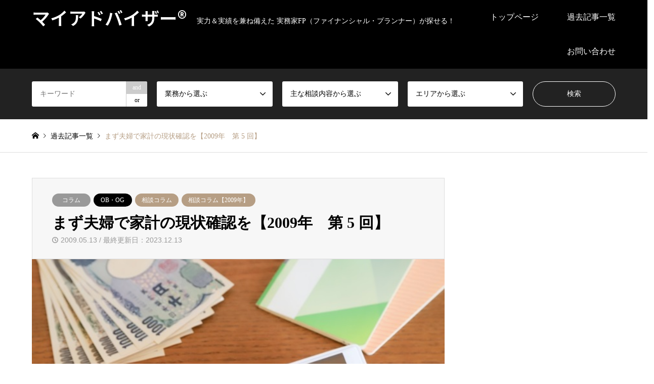

--- FILE ---
content_type: text/html; charset=UTF-8
request_url: https://www.my-adviser.jp/column2008-y_takahara_s05/
body_size: 17918
content:
<!DOCTYPE html>
<html lang="ja">
<head>
<meta charset="UTF-8">
<!--[if IE]><meta http-equiv="X-UA-Compatible" content="IE=edge"><![endif]-->
<meta name="viewport" content="width=device-width">
<title>まず夫婦で家計の現状確認を【2009年　第5回】</title>
<meta name="description" content="今後のことを考えるとるらおくら家全体の収支の様子を知ることが大切。家計は一つであることを夫婦がお互いにあらためて認識して。ご夫婦で協力して一覧表を作成してみては。お互いの役割分担を明確にして、それぞれが担当部分に責任を持ち管理できるよう話し合って">
<link rel="pingback" href="https://www.my-adviser.jp/xmlrpc.php">
<meta name='robots' content='max-image-preview:large' />
<link rel='dns-prefetch' href='//www.google.com' />
<link rel="alternate" type="application/rss+xml" title="マイアドバイザー® &raquo; フィード" href="https://www.my-adviser.jp/feed/" />
<link rel="alternate" type="application/rss+xml" title="マイアドバイザー® &raquo; コメントフィード" href="https://www.my-adviser.jp/comments/feed/" />
<link rel="alternate" type="application/rss+xml" title="マイアドバイザー® &raquo; まず夫婦で家計の現状確認を【2009年　第 5 回】 のコメントのフィード" href="https://www.my-adviser.jp/column2008-y_takahara_s05/feed/" />
<link rel="alternate" title="oEmbed (JSON)" type="application/json+oembed" href="https://www.my-adviser.jp/wp-json/oembed/1.0/embed?url=https%3A%2F%2Fwww.my-adviser.jp%2Fcolumn2008-y_takahara_s05%2F" />
<link rel="alternate" title="oEmbed (XML)" type="text/xml+oembed" href="https://www.my-adviser.jp/wp-json/oembed/1.0/embed?url=https%3A%2F%2Fwww.my-adviser.jp%2Fcolumn2008-y_takahara_s05%2F&#038;format=xml" />
<link rel="preconnect" href="https://fonts.googleapis.com">
<link rel="preconnect" href="https://fonts.gstatic.com" crossorigin>
<link href="https://fonts.googleapis.com/css2?family=Noto+Sans+JP:wght@400;600" rel="stylesheet">
<style id='wp-img-auto-sizes-contain-inline-css' type='text/css'>
img:is([sizes=auto i],[sizes^="auto," i]){contain-intrinsic-size:3000px 1500px}
/*# sourceURL=wp-img-auto-sizes-contain-inline-css */
</style>
<link rel='stylesheet' id='style-css' href='https://www.my-adviser.jp/wp-content/themes/gensen_tcd050/style.css?ver=2.1.5' type='text/css' media='all' />
<style id='wp-emoji-styles-inline-css' type='text/css'>

	img.wp-smiley, img.emoji {
		display: inline !important;
		border: none !important;
		box-shadow: none !important;
		height: 1em !important;
		width: 1em !important;
		margin: 0 0.07em !important;
		vertical-align: -0.1em !important;
		background: none !important;
		padding: 0 !important;
	}
/*# sourceURL=wp-emoji-styles-inline-css */
</style>
<style id='wp-block-library-inline-css' type='text/css'>
:root{--wp-block-synced-color:#7a00df;--wp-block-synced-color--rgb:122,0,223;--wp-bound-block-color:var(--wp-block-synced-color);--wp-editor-canvas-background:#ddd;--wp-admin-theme-color:#007cba;--wp-admin-theme-color--rgb:0,124,186;--wp-admin-theme-color-darker-10:#006ba1;--wp-admin-theme-color-darker-10--rgb:0,107,160.5;--wp-admin-theme-color-darker-20:#005a87;--wp-admin-theme-color-darker-20--rgb:0,90,135;--wp-admin-border-width-focus:2px}@media (min-resolution:192dpi){:root{--wp-admin-border-width-focus:1.5px}}.wp-element-button{cursor:pointer}:root .has-very-light-gray-background-color{background-color:#eee}:root .has-very-dark-gray-background-color{background-color:#313131}:root .has-very-light-gray-color{color:#eee}:root .has-very-dark-gray-color{color:#313131}:root .has-vivid-green-cyan-to-vivid-cyan-blue-gradient-background{background:linear-gradient(135deg,#00d084,#0693e3)}:root .has-purple-crush-gradient-background{background:linear-gradient(135deg,#34e2e4,#4721fb 50%,#ab1dfe)}:root .has-hazy-dawn-gradient-background{background:linear-gradient(135deg,#faaca8,#dad0ec)}:root .has-subdued-olive-gradient-background{background:linear-gradient(135deg,#fafae1,#67a671)}:root .has-atomic-cream-gradient-background{background:linear-gradient(135deg,#fdd79a,#004a59)}:root .has-nightshade-gradient-background{background:linear-gradient(135deg,#330968,#31cdcf)}:root .has-midnight-gradient-background{background:linear-gradient(135deg,#020381,#2874fc)}:root{--wp--preset--font-size--normal:16px;--wp--preset--font-size--huge:42px}.has-regular-font-size{font-size:1em}.has-larger-font-size{font-size:2.625em}.has-normal-font-size{font-size:var(--wp--preset--font-size--normal)}.has-huge-font-size{font-size:var(--wp--preset--font-size--huge)}.has-text-align-center{text-align:center}.has-text-align-left{text-align:left}.has-text-align-right{text-align:right}.has-fit-text{white-space:nowrap!important}#end-resizable-editor-section{display:none}.aligncenter{clear:both}.items-justified-left{justify-content:flex-start}.items-justified-center{justify-content:center}.items-justified-right{justify-content:flex-end}.items-justified-space-between{justify-content:space-between}.screen-reader-text{border:0;clip-path:inset(50%);height:1px;margin:-1px;overflow:hidden;padding:0;position:absolute;width:1px;word-wrap:normal!important}.screen-reader-text:focus{background-color:#ddd;clip-path:none;color:#444;display:block;font-size:1em;height:auto;left:5px;line-height:normal;padding:15px 23px 14px;text-decoration:none;top:5px;width:auto;z-index:100000}html :where(.has-border-color){border-style:solid}html :where([style*=border-top-color]){border-top-style:solid}html :where([style*=border-right-color]){border-right-style:solid}html :where([style*=border-bottom-color]){border-bottom-style:solid}html :where([style*=border-left-color]){border-left-style:solid}html :where([style*=border-width]){border-style:solid}html :where([style*=border-top-width]){border-top-style:solid}html :where([style*=border-right-width]){border-right-style:solid}html :where([style*=border-bottom-width]){border-bottom-style:solid}html :where([style*=border-left-width]){border-left-style:solid}html :where(img[class*=wp-image-]){height:auto;max-width:100%}:where(figure){margin:0 0 1em}html :where(.is-position-sticky){--wp-admin--admin-bar--position-offset:var(--wp-admin--admin-bar--height,0px)}@media screen and (max-width:600px){html :where(.is-position-sticky){--wp-admin--admin-bar--position-offset:0px}}

/*# sourceURL=wp-block-library-inline-css */
</style><style id='global-styles-inline-css' type='text/css'>
:root{--wp--preset--aspect-ratio--square: 1;--wp--preset--aspect-ratio--4-3: 4/3;--wp--preset--aspect-ratio--3-4: 3/4;--wp--preset--aspect-ratio--3-2: 3/2;--wp--preset--aspect-ratio--2-3: 2/3;--wp--preset--aspect-ratio--16-9: 16/9;--wp--preset--aspect-ratio--9-16: 9/16;--wp--preset--color--black: #000000;--wp--preset--color--cyan-bluish-gray: #abb8c3;--wp--preset--color--white: #ffffff;--wp--preset--color--pale-pink: #f78da7;--wp--preset--color--vivid-red: #cf2e2e;--wp--preset--color--luminous-vivid-orange: #ff6900;--wp--preset--color--luminous-vivid-amber: #fcb900;--wp--preset--color--light-green-cyan: #7bdcb5;--wp--preset--color--vivid-green-cyan: #00d084;--wp--preset--color--pale-cyan-blue: #8ed1fc;--wp--preset--color--vivid-cyan-blue: #0693e3;--wp--preset--color--vivid-purple: #9b51e0;--wp--preset--gradient--vivid-cyan-blue-to-vivid-purple: linear-gradient(135deg,rgb(6,147,227) 0%,rgb(155,81,224) 100%);--wp--preset--gradient--light-green-cyan-to-vivid-green-cyan: linear-gradient(135deg,rgb(122,220,180) 0%,rgb(0,208,130) 100%);--wp--preset--gradient--luminous-vivid-amber-to-luminous-vivid-orange: linear-gradient(135deg,rgb(252,185,0) 0%,rgb(255,105,0) 100%);--wp--preset--gradient--luminous-vivid-orange-to-vivid-red: linear-gradient(135deg,rgb(255,105,0) 0%,rgb(207,46,46) 100%);--wp--preset--gradient--very-light-gray-to-cyan-bluish-gray: linear-gradient(135deg,rgb(238,238,238) 0%,rgb(169,184,195) 100%);--wp--preset--gradient--cool-to-warm-spectrum: linear-gradient(135deg,rgb(74,234,220) 0%,rgb(151,120,209) 20%,rgb(207,42,186) 40%,rgb(238,44,130) 60%,rgb(251,105,98) 80%,rgb(254,248,76) 100%);--wp--preset--gradient--blush-light-purple: linear-gradient(135deg,rgb(255,206,236) 0%,rgb(152,150,240) 100%);--wp--preset--gradient--blush-bordeaux: linear-gradient(135deg,rgb(254,205,165) 0%,rgb(254,45,45) 50%,rgb(107,0,62) 100%);--wp--preset--gradient--luminous-dusk: linear-gradient(135deg,rgb(255,203,112) 0%,rgb(199,81,192) 50%,rgb(65,88,208) 100%);--wp--preset--gradient--pale-ocean: linear-gradient(135deg,rgb(255,245,203) 0%,rgb(182,227,212) 50%,rgb(51,167,181) 100%);--wp--preset--gradient--electric-grass: linear-gradient(135deg,rgb(202,248,128) 0%,rgb(113,206,126) 100%);--wp--preset--gradient--midnight: linear-gradient(135deg,rgb(2,3,129) 0%,rgb(40,116,252) 100%);--wp--preset--font-size--small: 13px;--wp--preset--font-size--medium: 20px;--wp--preset--font-size--large: 36px;--wp--preset--font-size--x-large: 42px;--wp--preset--spacing--20: 0.44rem;--wp--preset--spacing--30: 0.67rem;--wp--preset--spacing--40: 1rem;--wp--preset--spacing--50: 1.5rem;--wp--preset--spacing--60: 2.25rem;--wp--preset--spacing--70: 3.38rem;--wp--preset--spacing--80: 5.06rem;--wp--preset--shadow--natural: 6px 6px 9px rgba(0, 0, 0, 0.2);--wp--preset--shadow--deep: 12px 12px 50px rgba(0, 0, 0, 0.4);--wp--preset--shadow--sharp: 6px 6px 0px rgba(0, 0, 0, 0.2);--wp--preset--shadow--outlined: 6px 6px 0px -3px rgb(255, 255, 255), 6px 6px rgb(0, 0, 0);--wp--preset--shadow--crisp: 6px 6px 0px rgb(0, 0, 0);}:where(.is-layout-flex){gap: 0.5em;}:where(.is-layout-grid){gap: 0.5em;}body .is-layout-flex{display: flex;}.is-layout-flex{flex-wrap: wrap;align-items: center;}.is-layout-flex > :is(*, div){margin: 0;}body .is-layout-grid{display: grid;}.is-layout-grid > :is(*, div){margin: 0;}:where(.wp-block-columns.is-layout-flex){gap: 2em;}:where(.wp-block-columns.is-layout-grid){gap: 2em;}:where(.wp-block-post-template.is-layout-flex){gap: 1.25em;}:where(.wp-block-post-template.is-layout-grid){gap: 1.25em;}.has-black-color{color: var(--wp--preset--color--black) !important;}.has-cyan-bluish-gray-color{color: var(--wp--preset--color--cyan-bluish-gray) !important;}.has-white-color{color: var(--wp--preset--color--white) !important;}.has-pale-pink-color{color: var(--wp--preset--color--pale-pink) !important;}.has-vivid-red-color{color: var(--wp--preset--color--vivid-red) !important;}.has-luminous-vivid-orange-color{color: var(--wp--preset--color--luminous-vivid-orange) !important;}.has-luminous-vivid-amber-color{color: var(--wp--preset--color--luminous-vivid-amber) !important;}.has-light-green-cyan-color{color: var(--wp--preset--color--light-green-cyan) !important;}.has-vivid-green-cyan-color{color: var(--wp--preset--color--vivid-green-cyan) !important;}.has-pale-cyan-blue-color{color: var(--wp--preset--color--pale-cyan-blue) !important;}.has-vivid-cyan-blue-color{color: var(--wp--preset--color--vivid-cyan-blue) !important;}.has-vivid-purple-color{color: var(--wp--preset--color--vivid-purple) !important;}.has-black-background-color{background-color: var(--wp--preset--color--black) !important;}.has-cyan-bluish-gray-background-color{background-color: var(--wp--preset--color--cyan-bluish-gray) !important;}.has-white-background-color{background-color: var(--wp--preset--color--white) !important;}.has-pale-pink-background-color{background-color: var(--wp--preset--color--pale-pink) !important;}.has-vivid-red-background-color{background-color: var(--wp--preset--color--vivid-red) !important;}.has-luminous-vivid-orange-background-color{background-color: var(--wp--preset--color--luminous-vivid-orange) !important;}.has-luminous-vivid-amber-background-color{background-color: var(--wp--preset--color--luminous-vivid-amber) !important;}.has-light-green-cyan-background-color{background-color: var(--wp--preset--color--light-green-cyan) !important;}.has-vivid-green-cyan-background-color{background-color: var(--wp--preset--color--vivid-green-cyan) !important;}.has-pale-cyan-blue-background-color{background-color: var(--wp--preset--color--pale-cyan-blue) !important;}.has-vivid-cyan-blue-background-color{background-color: var(--wp--preset--color--vivid-cyan-blue) !important;}.has-vivid-purple-background-color{background-color: var(--wp--preset--color--vivid-purple) !important;}.has-black-border-color{border-color: var(--wp--preset--color--black) !important;}.has-cyan-bluish-gray-border-color{border-color: var(--wp--preset--color--cyan-bluish-gray) !important;}.has-white-border-color{border-color: var(--wp--preset--color--white) !important;}.has-pale-pink-border-color{border-color: var(--wp--preset--color--pale-pink) !important;}.has-vivid-red-border-color{border-color: var(--wp--preset--color--vivid-red) !important;}.has-luminous-vivid-orange-border-color{border-color: var(--wp--preset--color--luminous-vivid-orange) !important;}.has-luminous-vivid-amber-border-color{border-color: var(--wp--preset--color--luminous-vivid-amber) !important;}.has-light-green-cyan-border-color{border-color: var(--wp--preset--color--light-green-cyan) !important;}.has-vivid-green-cyan-border-color{border-color: var(--wp--preset--color--vivid-green-cyan) !important;}.has-pale-cyan-blue-border-color{border-color: var(--wp--preset--color--pale-cyan-blue) !important;}.has-vivid-cyan-blue-border-color{border-color: var(--wp--preset--color--vivid-cyan-blue) !important;}.has-vivid-purple-border-color{border-color: var(--wp--preset--color--vivid-purple) !important;}.has-vivid-cyan-blue-to-vivid-purple-gradient-background{background: var(--wp--preset--gradient--vivid-cyan-blue-to-vivid-purple) !important;}.has-light-green-cyan-to-vivid-green-cyan-gradient-background{background: var(--wp--preset--gradient--light-green-cyan-to-vivid-green-cyan) !important;}.has-luminous-vivid-amber-to-luminous-vivid-orange-gradient-background{background: var(--wp--preset--gradient--luminous-vivid-amber-to-luminous-vivid-orange) !important;}.has-luminous-vivid-orange-to-vivid-red-gradient-background{background: var(--wp--preset--gradient--luminous-vivid-orange-to-vivid-red) !important;}.has-very-light-gray-to-cyan-bluish-gray-gradient-background{background: var(--wp--preset--gradient--very-light-gray-to-cyan-bluish-gray) !important;}.has-cool-to-warm-spectrum-gradient-background{background: var(--wp--preset--gradient--cool-to-warm-spectrum) !important;}.has-blush-light-purple-gradient-background{background: var(--wp--preset--gradient--blush-light-purple) !important;}.has-blush-bordeaux-gradient-background{background: var(--wp--preset--gradient--blush-bordeaux) !important;}.has-luminous-dusk-gradient-background{background: var(--wp--preset--gradient--luminous-dusk) !important;}.has-pale-ocean-gradient-background{background: var(--wp--preset--gradient--pale-ocean) !important;}.has-electric-grass-gradient-background{background: var(--wp--preset--gradient--electric-grass) !important;}.has-midnight-gradient-background{background: var(--wp--preset--gradient--midnight) !important;}.has-small-font-size{font-size: var(--wp--preset--font-size--small) !important;}.has-medium-font-size{font-size: var(--wp--preset--font-size--medium) !important;}.has-large-font-size{font-size: var(--wp--preset--font-size--large) !important;}.has-x-large-font-size{font-size: var(--wp--preset--font-size--x-large) !important;}
/*# sourceURL=global-styles-inline-css */
</style>

<style id='classic-theme-styles-inline-css' type='text/css'>
/*! This file is auto-generated */
.wp-block-button__link{color:#fff;background-color:#32373c;border-radius:9999px;box-shadow:none;text-decoration:none;padding:calc(.667em + 2px) calc(1.333em + 2px);font-size:1.125em}.wp-block-file__button{background:#32373c;color:#fff;text-decoration:none}
/*# sourceURL=/wp-includes/css/classic-themes.min.css */
</style>
<link rel='stylesheet' id='contact-form-7-css' href='https://www.my-adviser.jp/wp-content/plugins/contact-form-7/includes/css/styles.css?ver=6.1.4' type='text/css' media='all' />
<link rel='stylesheet' id='toc-screen-css' href='https://www.my-adviser.jp/wp-content/plugins/table-of-contents-plus/screen.min.css?ver=2411.1' type='text/css' media='all' />
<style>:root {
  --tcd-font-type1: Arial,"Hiragino Sans","Yu Gothic Medium","Meiryo",sans-serif;
  --tcd-font-type2: "Times New Roman",Times,"Yu Mincho","游明朝","游明朝体","Hiragino Mincho Pro",serif;
  --tcd-font-type3: Palatino,"Yu Kyokasho","游教科書体","UD デジタル 教科書体 N","游明朝","游明朝体","Hiragino Mincho Pro","Meiryo",serif;
  --tcd-font-type-logo: "Noto Sans JP",sans-serif;
}</style>
<script type="text/javascript" src="https://www.my-adviser.jp/wp-includes/js/jquery/jquery.min.js?ver=3.7.1" id="jquery-core-js"></script>
<script type="text/javascript" src="https://www.my-adviser.jp/wp-includes/js/jquery/jquery-migrate.min.js?ver=3.4.1" id="jquery-migrate-js"></script>
<link rel="https://api.w.org/" href="https://www.my-adviser.jp/wp-json/" /><link rel="alternate" title="JSON" type="application/json" href="https://www.my-adviser.jp/wp-json/wp/v2/posts/10492" /><link rel="canonical" href="https://www.my-adviser.jp/column2008-y_takahara_s05/" />
<link rel='shortlink' href='https://www.my-adviser.jp/?p=10492' />
<link rel="stylesheet" href="https://www.my-adviser.jp/wp-content/themes/gensen_tcd050/css/design-plus.css?ver=2.1.5">
<link rel="stylesheet" href="https://www.my-adviser.jp/wp-content/themes/gensen_tcd050/css/sns-botton.css?ver=2.1.5">
<link rel="stylesheet" href="https://www.my-adviser.jp/wp-content/themes/gensen_tcd050/css/responsive.css?ver=2.1.5">
<link rel="stylesheet" href="https://www.my-adviser.jp/wp-content/themes/gensen_tcd050/css/footer-bar.css?ver=2.1.5">

<script src="https://www.my-adviser.jp/wp-content/themes/gensen_tcd050/js/jquery.easing.1.3.js?ver=2.1.5"></script>
<script src="https://www.my-adviser.jp/wp-content/themes/gensen_tcd050/js/jquery.textOverflowEllipsis.js?ver=2.1.5"></script>
<script src="https://www.my-adviser.jp/wp-content/themes/gensen_tcd050/js/jscript.js?ver=2.1.5"></script>
<script src="https://www.my-adviser.jp/wp-content/themes/gensen_tcd050/js/comment.js?ver=2.1.5"></script>
<script src="https://www.my-adviser.jp/wp-content/themes/gensen_tcd050/js/jquery.chosen.min.js?ver=2.1.5"></script>
<link rel="stylesheet" href="https://www.my-adviser.jp/wp-content/themes/gensen_tcd050/css/jquery.chosen.css?ver=2.1.5">

<style type="text/css">
body, input, textarea, select { font-family: var(--tcd-font-type1); }
.rich_font { font-family: var(--tcd-font-type2);  }
.rich_font_logo { font-family: var(--tcd-font-type-logo); font-weight: bold !important;}

#header_logo #logo_text .logo { font-size:36px; }
#header_logo_fix #logo_text_fixed .logo { font-size:36px; }
#footer_logo .logo_text { font-size:36px; }
#post_title { font-size:30px; }
.post_content { font-size:14px; }
#archive_headline { font-size:42px; }
#archive_desc { font-size:14px; }
  
@media screen and (max-width:1024px) {
  #header_logo #logo_text .logo { font-size:26px; }
  #header_logo_fix #logo_text_fixed .logo { font-size:26px; }
  #footer_logo .logo_text { font-size:26px; }
  #post_title { font-size:16px; }
  .post_content { font-size:14px; }
  #archive_headline { font-size:20px; }
  #archive_desc { font-size:14px; }
}




.image {
overflow: hidden;
-webkit-backface-visibility: hidden;
backface-visibility: hidden;
-webkit-transition-duration: .35s;
-moz-transition-duration: .35s;
-ms-transition-duration: .35s;
-o-transition-duration: .35s;
transition-duration: .35s;
}
.image img {
-webkit-backface-visibility: hidden;
backface-visibility: hidden;
-webkit-transform: scale(1);
-webkit-transition-property: opacity, scale, -webkit-transform, transform;
-webkit-transition-duration: .35s;
-moz-transform: scale(1);
-moz-transition-property: opacity, scale, -moz-transform, transform;
-moz-transition-duration: .35s;
-ms-transform: scale(1);
-ms-transition-property: opacity, scale, -ms-transform, transform;
-ms-transition-duration: .35s;
-o-transform: scale(1);
-o-transition-property: opacity, scale, -o-transform, transform;
-o-transition-duration: .35s;
transform: scale(1);
transition-property: opacity, scale, transform;
transition-duration: .35s;
}
.image:hover img, a:hover .image img {
-webkit-transform: scale(1.2);
-moz-transform: scale(1.2);
-ms-transform: scale(1.2);
-o-transform: scale(1.2);
transform: scale(1.2);
}
.introduce_list_col a:hover .image img {
-webkit-transform: scale(1.2) translate3d(-41.66%, 0, 0);
-moz-transform: scale(1.2) translate3d(-41.66%, 0, 0);
-ms-transform: scale(1.2) translate3d(-41.66%, 0, 0);
-o-transform: scale(1.2) translate3d(-41.66%, 0, 0);
transform: scale(1.2) translate3d(-41.66%, 0, 0);
}


.archive_filter .button input:hover, .archive_sort dt,#post_pagination p, #post_pagination a:hover, #return_top a, .c-pw__btn,
#comment_header ul li a:hover, #comment_header ul li.comment_switch_active a, #comment_header #comment_closed p,
#introduce_slider .slick-dots li button:hover, #introduce_slider .slick-dots li.slick-active button
{ background-color:#b69e84; }

#comment_header ul li.comment_switch_active a, #comment_header #comment_closed p, #guest_info input:focus, #comment_textarea textarea:focus
{ border-color:#b69e84; }

#comment_header ul li.comment_switch_active a:after, #comment_header #comment_closed p:after
{ border-color:#b69e84 transparent transparent transparent; }

.header_search_inputs .chosen-results li[data-option-array-index="0"]
{ background-color:#b69e84 !important; border-color:#b69e84; }

a:hover, #bread_crumb li a:hover, #bread_crumb li.home a:hover:before, #bread_crumb li.last,
#archive_headline, .archive_header .headline, .archive_filter_headline, #related_post .headline,
#introduce_header .headline, .introduce_list_col .info .title, .introduce_archive_banner_link a:hover,
#recent_news .headline, #recent_news li a:hover, #comment_headline,
.side_headline,.widget_block .wp-block-heading, ul.banner_list li a:hover .caption, .footer_headline, .footer_widget a:hover,
#index_news .entry-date, #recent_news .show_date li .date, .cb_content-carousel a:hover .image .title,#index_news_mobile .entry-date
{ color:#b69e84; }

.cb_content-blog_list .archive_link a{ background-color:#b69e84; }
#index_news_mobile .archive_link a:hover, .cb_content-blog_list .archive_link a:hover, #load_post a:hover, #submit_comment:hover, .c-pw__btn:hover,.widget_tag_cloud .tagcloud a:hover
{ background-color:#92785f; }

#header_search select:focus, .header_search_inputs .chosen-with-drop .chosen-single span, #footer_contents a:hover, #footer_nav a:hover, #footer_social_link li:hover:before,
#header_slider .slick-arrow:hover, .cb_content-carousel .slick-arrow:hover
{ color:#92785f; }

#footer_social_link li.youtube:hover:before, #footer_social_link li.note:hover:before{ background-color:#92785f; }

.post_content a, .custom-html-widget a { color:#b69e84; }

#header_search, #index_header_search { background-color:#222222; }

#footer_nav { background-color:#F7F7F7; }
#footer_contents { background-color:#222222; }

#header_search_submit { background-color:rgba(0,0,0,0); }
#header_search_submit:hover { background-color:rgba(146,120,95,1.0); }
.cat-category { background-color:#999999 !important; }
.cat-about { background-color:#000000 !important; }
.cat-column { background-color:#b69e84 !important; }
.cat-category4 { background-color:#999999 !important; }
.cat-category5 { background-color:#000000 !important; }
.cat-category6 { background-color:#49240d !important; }

@media only screen and (min-width:1025px) {
  #global_menu ul ul a { background-color:#b69e84; }
  #global_menu ul ul a:hover, #global_menu ul ul .current-menu-item > a { background-color:#92785f; }
  #header_top { background-color:#000000; }
  .has_header_content #header_top { background-color:rgba(0,0,0,0); }
  .fix_top.header_fix #header_top { background-color:rgba(0,0,0,0.8); }
  #header_logo a, #global_menu > ul > li > a { color:#ffffff; }
  #header_logo_fix a, .fix_top.header_fix #global_menu > ul > li > a { color:#ffffff; }
  .has_header_content #index_header_search { background-color:rgba(34,34,34,0.6); }
}
@media screen and (max-width:1024px) {
  #global_menu { background-color:#b69e84; }
  #global_menu a:hover, #global_menu .current-menu-item > a { background-color:#92785f; }
  #header_top { background-color:#000000; }
  #header_top a, #header_top a:before { color:#ffffff !important; }
  .mobile_fix_top.header_fix #header_top, .mobile_fix_top.header_fix #header.active #header_top { background-color:rgba(0,0,0,0.8); }
  .mobile_fix_top.header_fix #header_top a, .mobile_fix_top.header_fix #header_top a:before { color:#ffffff !important; }
  .archive_sort dt { color:#b69e84; }
  .post-type-archive-news #recent_news .show_date li .date { color:#b69e84; }
}


:root {
     --tcd-font-type1: "メイリオ", Meiryo;
     --tcd-font-type2: "メイリオ", Meiryo;
     --tcd-font-type3: "メイリオ", Meiryo;
   }
</style>

<style type="text/css"></style></head>
<body id="body" class="wp-singular post-template-default single single-post postid-10492 single-format-standard wp-embed-responsive wp-theme-gensen_tcd050">


 <div id="header">
  <div id="header_top">
   <div class="inner clearfix">
    <div id="header_logo">
     <div id="logo_text">
 <div class="logo"><a href="https://www.my-adviser.jp/"><span class="rich_font_logo">マイアドバイザー®</span><span class="desc">実力＆実績を兼ね備えた 実務家FP（ファイナンシャル・プランナー）が探せる！</span></a></div>
</div>
    </div>
    <div id="header_logo_fix">
     <div id="logo_text_fixed">
 <p class="logo rich_font_logo"><a href="https://www.my-adviser.jp/" title="マイアドバイザー®">マイアドバイザー®</a></p>
</div>
    </div>
    <a href="#" class="search_button"><span>検索</span></a>
    <a href="#" class="menu_button"><span>menu</span></a>
    <div id="global_menu">
     <ul id="menu-%e3%82%b0%e3%83%ad%e3%83%bc%e3%83%90%e3%83%ab%e3%83%a1%e3%83%8b%e3%83%a5%e3%83%bc" class="menu"><li id="menu-item-54" class="menu-item menu-item-type-post_type menu-item-object-page menu-item-home menu-item-54"><a href="https://www.my-adviser.jp/">トップページ</a></li>
<li id="menu-item-55" class="menu-item menu-item-type-post_type menu-item-object-page current_page_parent menu-item-has-children menu-item-55"><a href="https://www.my-adviser.jp/matome/">過去記事一覧</a>
<ul class="sub-menu">
	<li id="menu-item-199" class="menu-item menu-item-type-taxonomy menu-item-object-about menu-item-199"><a href="https://www.my-adviser.jp/about/shiltupitsu/">執筆実績</a></li>
	<li id="menu-item-201" class="menu-item menu-item-type-taxonomy menu-item-object-about menu-item-201"><a href="https://www.my-adviser.jp/about/kouen/">講演実績</a></li>
	<li id="menu-item-200" class="menu-item menu-item-type-taxonomy menu-item-object-about menu-item-200"><a href="https://www.my-adviser.jp/about/soudan/">相談実績</a></li>
	<li id="menu-item-198" class="menu-item menu-item-type-taxonomy menu-item-object-about current-post-ancestor current-menu-parent current-post-parent menu-item-198"><a href="https://www.my-adviser.jp/about/ob%e3%83%bbog/">OB・OG</a></li>
</ul>
</li>
<li id="menu-item-125" class="menu-item menu-item-type-custom menu-item-object-custom menu-item-has-children menu-item-125"><a href="https://www.my-adviser.jp/%e5%95%8f%e3%81%84%e5%90%88%e3%82%8f%e3%81%9b%e3%83%95%e3%82%a9%e3%83%bc%e3%83%a0/">お問い合わせ</a>
<ul class="sub-menu">
	<li id="menu-item-142" class="menu-item menu-item-type-custom menu-item-object-custom menu-item-142"><a href="https://www.my-adviser.jp/2021/09/05/%e5%ae%9f%e9%9a%9b%e3%81%ab%e7%9b%b8%e8%ab%87%e3%81%97%e3%81%9f%e3%81%84%ef%bc%81%e3%81%a8%e6%80%9d%e3%82%8f%e3%82%8c%e3%81%9f%e6%96%b9%e3%81%b8%e3%80%8e%e3%81%8a%e5%95%8f%e3%81%84%e5%90%88%e3%82%8f/">【無料】LINE相談受付中</a></li>
</ul>
</li>
</ul>    </div>
   </div>
  </div>
  <div id="header_search">
   <div class="inner">
    <form action="https://www.my-adviser.jp/search/" method="get" class="columns-5">
     <div class="header_search_inputs header_search_keywords">
      <input type="text" id="header_search_keywords" name="search_keywords" placeholder="キーワード" value="" />
      <input type="hidden" name="search_keywords_operator" value="and" />
      <ul class="search_keywords_operator">
       <li class="active">and</li>
       <li>or</li>
      </ul>
     </div>
     <div class="header_search_inputs">
<select  name='search_cat1' id='header_search_cat1' class=''>
	<option value='0' selected='selected'>業務から選ぶ</option>
	<option class="level-0" value="58">執筆</option>
	<option class="level-0" value="95">講演</option>
	<option class="level-0" value="96">相談</option>
	<option class="level-0" value="97">企画 その他</option>
</select>
     </div>
     <div class="header_search_inputs">
<select  name='search_cat2' id='header_search_cat2' class=''>
	<option value='0' selected='selected'>主な相談内容から選ぶ</option>
	<option class="level-0" value="60">家計見直し・節約</option>
	<option class="level-0" value="61">子育て・育児・教育資金</option>
	<option class="level-0" value="62">住宅購入・住宅ローン見直し</option>
	<option class="level-0" value="99">親の介護・健康保険（社会保険）</option>
	<option class="level-0" value="101">老後の生活・年金</option>
	<option class="level-0" value="126">終活・エンディング</option>
	<option class="level-0" value="127">相続・事業承継</option>
	<option class="level-0" value="128">金融資産運用（定年準備）</option>
	<option class="level-0" value="129">不動産投資（定年準備）</option>
	<option class="level-0" value="130">保険加入＆見直し</option>
	<option class="level-0" value="131">就職・再就職・転職・失業</option>
	<option class="level-0" value="132">起業・開業・経営アドバイス</option>
	<option class="level-0" value="133">結婚・再婚・離婚</option>
	<option class="level-0" value="134">金銭教育・リカレント教育・資格取得</option>
	<option class="level-0" value="135">その他</option>
</select>
     </div>
     <div class="header_search_inputs">
<select  name='search_cat3' id='header_search_cat3' class=''>
	<option value='0' selected='selected'>エリアから選ぶ</option>
	<option class="level-0" value="117">東京都</option>
	<option class="level-0" value="118">関東【東京除く】</option>
	<option class="level-0" value="119">近畿</option>
	<option class="level-0" value="120">東海・甲信越</option>
	<option class="level-0" value="121">中国・四国</option>
	<option class="level-0" value="122">九州・沖縄</option>
	<option class="level-0" value="123">北海道・東北</option>
	<option class="level-0" value="124">海外</option>
	<option class="level-0" value="137">マイアドバイザー®事務局</option>
</select>
     </div>
     <div class="header_search_inputs header_search_button">
      <input type="submit" id="header_search_submit" value="検索" />
     </div>
    </form>
   </div>
  </div>
 </div><!-- END #header -->

 <div id="main_contents" class="clearfix">


<div id="breadcrumb">
 <ul class="inner clearfix" itemscope itemtype="https://schema.org/BreadcrumbList">
  <li itemprop="itemListElement" itemscope itemtype="https://schema.org/ListItem" class="home"><a itemprop="item" href="https://www.my-adviser.jp/"><span itemprop="name">ホーム</span></a><meta itemprop="position" content="1" /></li>

  <li itemprop="itemListElement" itemscope itemtype="https://schema.org/ListItem"><a itemprop="item" href="https://www.my-adviser.jp/matome/"><span itemprop="name">過去記事一覧</span></a><meta itemprop="position" content="2" /></li>
  <li itemprop="itemListElement" itemscope itemtype="https://schema.org/ListItem" class="last"><span itemprop="name">まず夫婦で家計の現状確認を【2009年　第 5 回】</span><meta itemprop="position" content="4" /></li>

 </ul>
</div>

<div id="main_col" class="clearfix">

 <div id="left_col">


  <div id="article">

   <div id="article_header">

    <ul id="post_meta_top" class="meta clearfix"><li class="cat"><a href="https://www.my-adviser.jp/category/column/" title="コラム" class="cat-category  term-93">コラム</a></li><li class="cat"><a href="https://www.my-adviser.jp/about/ob%e3%83%bbog/" title="OB・OG" class="cat-about term-83">OB・OG</a></li><li class="cat"><a href="https://www.my-adviser.jp/column/soudan/" title="相談コラム" class="cat-column term-84">相談コラム</a><a href="https://www.my-adviser.jp/column/soudan-2009/" title="相談コラム【2009年】" class="cat-column term-144">相談コラム【2009年】</a></li></ul>

    <h1 id="post_title" class="rich_font">まず夫婦で家計の現状確認を【2009年　第 5 回】</h1>

    <div id="post_date"><time class="entry-date updated" datetime="2023-12-13T15:47:51+09:00">2009.05.13 / 最終更新日：2023.12.13</time></div>

   </div>

   <div id="post_image">
    <img width="640" height="427" src="https://www.my-adviser.jp/wp-content/uploads/2023/04/電卓印鑑通帳お札.jpg" class="attachment-post-thumbnail size-post-thumbnail wp-post-image" alt="" decoding="async" fetchpriority="high" />   </div>


  
   <div class="post_content clearfix">
    <h3 class="style3a">【 2009年　第 5 回 】<span style="font-weight: 400;">まず夫婦で家計の現状確認を</span><span style="font-weight: 400;">　相談コラム</span></h3>
<p class="well"><span style="font-size: 14pt;"><strong><span style="font-size: 12pt;">高原　育代（タカハラ </span><span style="font-size: 12pt;">ヤスヨ</span><span style="font-size: 12pt;"><span style="font-weight: 400;"><strong>）⇒<a href="https://www.my-adviser.jp/myadviser-obog/#i-43">プロフィール</a></strong></span></span></strong></span></p>
<p><img decoding="async" class="alignleft wp-image-398 size-thumbnail" src="https://www.my-adviser.jp/wp-content/uploads/2021/11/my-adviser-takaharayasuyo-150x150.jpg" alt="" width="150" height="150" /></p>
<p>&nbsp;</p>
<p>&nbsp;</p>
<p>&nbsp;</p>
<ul>
<li><strong>相談者<br />
</strong>るらおくらさん一家</li>
<li><strong>家族構成<br />
</strong>夫（３７）会社員、るらおくらさん（３６）主婦<br />
長女（８）、長男（４）</li>
<li><strong>相談内容<br />
</strong>夫は単身赴任中。私と子どもたちの生活費の残りで夫が自分の生活費をまかなっているので、どれだけ貯蓄できているのかわかりません。一年くらい前から夫の収入が5万円減り、4月からは、長男の保育料の出費も加わりました。生活を簡素化して、必要なものしか買わないようにしています。<br />
私が仕事に出て収入を増やす選択肢もありますが、その前の段階でまずできることを教えてください</li>
</ul>
<p>&nbsp;</p>
<ul>
<li><strong>収支表<br />
<img decoding="async" class="alignleft size-full wp-image-10495" src="https://www.my-adviser.jp/wp-content/uploads/2023/04/第5回　相談テーマ　まず夫婦で家計の現状確認を.jpg" alt="" width="746" height="415" /><br />
</strong></li>
</ul>
<p>&nbsp;</p>
<p>&nbsp;</p>
<p>&nbsp;</p>
<p>&nbsp;</p>
<p>&nbsp;</p>
<p>&nbsp;</p>
<ul>
<li><strong>回答<br />
</strong>ご主人の単身赴任によって、子育てをはじめとしてその他留守を預かるご苦労も多い中、任されたお金をよく切り盛りしておられると思います。そんな努力をしながらも、経済的な不安が発生してくる原因は、「家計全体が把握できていない」ことではないでしょうか。るらおくらさんは任されている日常生活のお金についてよく管理されているようですから、今後のことを考えると、この範囲だけの節約ばかりを考えるよりも、「るらおくら家」全体の収支の様子を知ることが大切だと思います。<br />
るらおくらさんが把握しておられる貯蓄の現状は100万円ということでしたね。これが「るらおくら家」としてのすべてなのか、それともご主人の方で管理されている貯蓄が他にあるのかを知らないままでいるのはよくない状態です。ご主人が「どれだけ貯蓄できているのかわからない」という不安な状態をそのままにせず、それを知る努力をしましょう。全体について知ることができれば、問題点もはっきりしてくるはずです。今は二重生活で財布が二つとなっていますが、「家計は一つ」であることを夫婦がお互いにあらためて認識することが大切です。家計の管理について、お互いがお互いを当てにしすぎていると、いざというときになってから必要な資金が準備できていないことに気づくということにもなりかねません。<br />
家計の現状を把握するために、ご夫婦で協力して一覧表を作成してみて下さい。たとえば、この家計簿チェックの収支表を参考にした資料を、るらおくらさんの方であらかじめ作っておいて、ご主人には数字を記入してもらうようにする方法などはいかがでしょうか。現時点で、全体の貯蓄はいくらあるのか。収入については、分ける前の金額を記入します。支出についても、ご主人の細かい生活費は無理としても、住宅費・車維持費その他の年間支出も含めてできる限りのお金の行方をつきとめて記入します。今後は、お子様にかかる教育資金も増加していきます。住宅のこと、老後のこと等、将来必要になる大きなお金は、目標や計画がなければ準備することは不可能です。「家計の現状一覧表」を作成できれば、いつまでにいくら必要なのか、そのためにはどんなペースで貯蓄していけばいいかという目安を立てることができるはずです。管理がしにくい家計だからこそ、お互いの役割分担を明確にして、それぞれが担当部分に責任を持って管理できるよう、わかりやすいお金の流れを作る努力をしていきましょう。なかなかご夫婦でゆっくりお話するになる機会を持つことが大変かもしれませんが、たまには「家計管理報告会」なども開いて、その中でご夫婦やお子様方の将来についてくださいね。</p>
<p>このコラムは、熊本日日新聞（2004年4月～2005年3月）に掲載された「家計CHECK」を加筆修正したモノです。</li>
</ul>
       </div>

   <div class="single_share" id="single_share_bottom">
    <div class="share-type2 share-btm">
 
	<div class="sns">
		<ul class="type2 clearfix">
			<li class="twitter">
				<a href="https://twitter.com/intent/tweet?text=%E3%81%BE%E3%81%9A%E5%A4%AB%E5%A9%A6%E3%81%A7%E5%AE%B6%E8%A8%88%E3%81%AE%E7%8F%BE%E7%8A%B6%E7%A2%BA%E8%AA%8D%E3%82%92%E3%80%902009%E5%B9%B4%E3%80%80%E7%AC%AC+5+%E5%9B%9E%E3%80%91&url=https%3A%2F%2Fwww.my-adviser.jp%2Fcolumn2008-y_takahara_s05%2F&via=&tw_p=tweetbutton&related=" onclick="javascript:window.open(this.href, '', 'menubar=no,toolbar=no,resizable=yes,scrollbars=yes,height=400,width=600');return false;"><i class="icon-twitter"></i><span class="ttl">Post</span><span class="share-count"></span></a>
			</li>
			<li class="facebook">
				<a href="//www.facebook.com/sharer/sharer.php?u=https://www.my-adviser.jp/column2008-y_takahara_s05/&amp;t=%E3%81%BE%E3%81%9A%E5%A4%AB%E5%A9%A6%E3%81%A7%E5%AE%B6%E8%A8%88%E3%81%AE%E7%8F%BE%E7%8A%B6%E7%A2%BA%E8%AA%8D%E3%82%92%E3%80%902009%E5%B9%B4%E3%80%80%E7%AC%AC+5+%E5%9B%9E%E3%80%91" class="facebook-btn-icon-link" target="blank" rel="nofollow"><i class="icon-facebook"></i><span class="ttl">Share</span><span class="share-count"></span></a>
			</li>
			<li class="hatebu">
				<a href="https://b.hatena.ne.jp/add?mode=confirm&url=https%3A%2F%2Fwww.my-adviser.jp%2Fcolumn2008-y_takahara_s05%2F" onclick="javascript:window.open(this.href, '', 'menubar=no,toolbar=no,resizable=yes,scrollbars=yes,height=400,width=510');return false;" ><i class="icon-hatebu"></i><span class="ttl">Hatena</span><span class="share-count"></span></a>
			</li>
    <li class="line_button">
   <a aria-label="Lline" href="http://line.me/R/msg/text/?%E3%81%BE%E3%81%9A%E5%A4%AB%E5%A9%A6%E3%81%A7%E5%AE%B6%E8%A8%88%E3%81%AE%E7%8F%BE%E7%8A%B6%E7%A2%BA%E8%AA%8D%E3%82%92%E3%80%902009%E5%B9%B4%E3%80%80%E7%AC%AC+5+%E5%9B%9E%E3%80%91https%3A%2F%2Fwww.my-adviser.jp%2Fcolumn2008-y_takahara_s05%2F"><span class="ttl">LINE</span></a>
  </li>
  			<li class="rss">
				<a href="https://www.my-adviser.jp/feed/" target="blank"><i class="icon-rss"></i><span class="ttl">RSS</span></a>
			</li>
			<li class="feedly">
				<a href="https://feedly.com/index.html#subscription/feed/https://www.my-adviser.jp/feed/" target="blank"><i class="icon-feedly"></i><span class="ttl">feedly</span><span class="share-count"></span></a>
			</li>
			<li class="pinterest">
				<a rel="nofollow" target="_blank" href="https://www.pinterest.com/pin/create/button/?url=https%3A%2F%2Fwww.my-adviser.jp%2Fcolumn2008-y_takahara_s05%2F&media=https://www.my-adviser.jp/wp-content/uploads/2023/04/電卓印鑑通帳お札.jpg&description=%E3%81%BE%E3%81%9A%E5%A4%AB%E5%A9%A6%E3%81%A7%E5%AE%B6%E8%A8%88%E3%81%AE%E7%8F%BE%E7%8A%B6%E7%A2%BA%E8%AA%8D%E3%82%92%E3%80%902009%E5%B9%B4%E3%80%80%E7%AC%AC+5+%E5%9B%9E%E3%80%91" data-pin-do="buttonPin" data-pin-custom="true"><i class="icon-pinterest"></i><span class="ttl">Pin&nbsp;it</span></a>
			</li>
    <li class="note_button">
   <a href="https://note.com/intent/post?url=https%3A%2F%2Fwww.my-adviser.jp%2Fcolumn2008-y_takahara_s05%2F"><span class="ttl">note</span></a>
  </li>
  		</ul>
	</div>
</div>
   </div>

   <ul id="post_meta_bottom" class="clearfix">
    <li class="post_author">投稿者: <a href="https://www.my-adviser.jp/author/youeki/" title="youeki の投稿" rel="author">youeki</a></li>        <li class="post_comment">コメント: <a href="#comment_headline">0</a></li>   </ul>

   <div id="previous_next_post_image" class="clearfix">
    <div class='prev_post has_image'><a href='https://www.my-adviser.jp/column2009-y_mishitani_c200905/' title='体調は万全ですか？今もそしてこれからも【2009年　第5回】' data-mobile-title='前の記事'><span class='title'>体調は万全ですか？今もそしてこれからも【2009年　第5回】</span><span class='image'><img src='https://www.my-adviser.jp/wp-content/uploads/2023/04/老後男女2人-150x150.jpg' alt=''></span></a></div>
<div class='next_post has_image'><a href='https://www.my-adviser.jp/column2009-spot_200905/' title='セカンドライフのための資産運用②　預金と債券【2009年　第 5 回】' data-mobile-title='次の記事'><span class='title'>セカンドライフのための資産運用②　預金と債券【2009年　第 5 回】</span><span class='image'><img src='https://www.my-adviser.jp/wp-content/uploads/2023/04/リタイアセカンドライフ-150x150.jpg' alt=''></span></a></div>
   </div>

  </div><!-- END #article -->

 

 <div id="related_post">
  <h2 class="headline rich_font">関連記事</h2>
  <ol class="clearfix">
   <li>
    <a href="https://www.my-adviser.jp/%e3%81%bf%e3%81%9a%e3%81%bb%e9%8a%80%e8%a1%8c%e3%81%8a%e3%81%8b%e3%81%ad%e3%82%a2%e3%82%ab%e3%83%87%e3%83%9f%e3%83%bc%e3%80%80%e3%81%8a%e9%87%91%e3%81%ae%e8%b1%86%e7%9f%a5%e8%ad%98%e3%83%bb%e3%83%86-3/">
     <div class="image">
      <img width="336" height="216" src="https://www.my-adviser.jp/wp-content/uploads/2022/06/savings-key_13_pc-336x216.jpg" class="attachment-size2 size-size2 wp-post-image" alt="" decoding="async" loading="lazy" />     </div>
     <h3 class="title js-ellipsis">みずほ銀行おかねアカデミー　お金の豆知識・テクニックを知る（貯蓄術）　（2021年12月～　不定期連載）</h3>
    </a>
   </li>
   <li>
    <a href="https://www.my-adviser.jp/daigakusei-688/">
     <div class="image">
      <img width="336" height="216" src="https://www.my-adviser.jp/wp-content/uploads/2022/03/photo-1594788094620-4579ad50c7fe-336x216.jpg" class="attachment-size2 size-size2 wp-post-image" alt="" decoding="async" loading="lazy" />     </div>
     <h3 class="title js-ellipsis">目標を持つ &#8211; 大学生のためのパーソナル・ファイナンス　【2012年 第5回】</h3>
    </a>
   </li>
   <li>
    <a href="https://www.my-adviser.jp/827/">
     <div class="image">
      <img width="336" height="216" src="https://www.my-adviser.jp/wp-content/uploads/2022/08/若者奥様のための商品投資入門-336x216.jpg" class="attachment-size2 size-size2 wp-post-image" alt="" decoding="async" loading="lazy" />     </div>
     <h3 class="title js-ellipsis">トラブル発生！どうする？【2012年　第11回】</h3>
    </a>
   </li>
   <li>
    <a href="https://www.my-adviser.jp/sekiyu-1241/">
     <div class="image">
      <img width="336" height="216" src="https://www.my-adviser.jp/wp-content/uploads/2022/05/etienne-girardet-yeq8kFKsxGs-unsplash-336x216.jpg" class="attachment-size2 size-size2 wp-post-image" alt="" decoding="async" loading="lazy" />     </div>
     <h3 class="title js-ellipsis">イラン【2015年　第3回】</h3>
    </a>
   </li>
   <li>
    <a href="https://www.my-adviser.jp/juutakuro-nn672-2/">
     <div class="image">
      <img width="336" height="216" src="https://www.my-adviser.jp/wp-content/uploads/2022/03/tierra-mallorca-rgJ1J8SDEAY-unsplash-336x216.jpg" class="attachment-size2 size-size2 wp-post-image" alt="" decoding="async" loading="lazy" />     </div>
     <h3 class="title js-ellipsis">フラット３５Ｓエコの活用法を考える【2012年 第1回】</h3>
    </a>
   </li>
   <li>
    <a href="https://www.my-adviser.jp/kakei-897/">
     <div class="image">
      <img width="336" height="216" src="https://www.my-adviser.jp/wp-content/uploads/2022/10/ダイエット-336x216.jpg" class="attachment-size2 size-size2 wp-post-image" alt="" decoding="async" loading="lazy" />     </div>
     <h3 class="title js-ellipsis">食費と食品ロス【2013年　第3回】</h3>
    </a>
   </li>
  </ol>
 </div>


<div id="comment_header">
 <h3 id="comment_headline" class="rich_font"><span>コメント</span></h3>

 <ul class="clearfix">
  <li id="comment_switch" class="comment_switch_active"><a href="javascript:void(0);">コメント ( 0 )</a></li>
  <li id="trackback_switch"><a href="javascript:void(0);">トラックバック ( 0 )</a></li>
 </ul>

</div><!-- END #comment_header -->

<div id="comments">
 <div id="comment_area">
  <ol class="commentlist">
   <li class="comment">
    <div class="comment-content"><p class="no_comment">この記事へのコメントはありません。</p></div>
   </li>
  </ol>

 </div><!-- #comment-list END -->

 <div id="trackback_area">

  <ol class="commentlist">
   <li class="comment"><div class="comment-content"><p class="no_comment">この記事へのトラックバックはありません。</p></div></li>
  </ol>

  <div id="trackback_url_area">
   <label for="trackback_url">トラックバック URL</label>
   <input type="text" name="trackback_url" id="trackback_url" size="60" value="https://www.my-adviser.jp/column2008-y_takahara_s05/trackback/" readonly="readonly" onfocus="this.select()" />
  </div>

 </div><!-- #trackbacklist END -->


 <div class="comment_form_wrapper" id="respond">
コメントするためには、 <a href="https://www.my-adviser.jp/wp-login.php">ログイン</a> してください。 </div>

</div><!-- END #comments -->

</div><!-- END #left_col -->


</div><!-- END #main_col -->


 </div><!-- END #main_contents -->

 <div id="footer">

  <div id="footer_nav">
   <div class="inner">
    <div class="footer_nav_cols clearfix">
     <div class="footer_nav_col footer_nav_1 footer_nav_category footer_nav_type1">
      <div class="headline" style="background:#999999;">カテゴリー</div>
      <ul class="clearfix">
       <li><a href="https://www.my-adviser.jp/category/column/">コラム</a></li>
       <li><a href="https://www.my-adviser.jp/category/my-adviser/">マイアドバイザーについて</a></li>
       <li><a href="https://www.my-adviser.jp/category/%e5%95%8f%e3%81%84%e5%90%88%e3%82%8f%e3%81%9b/">問い合わせ</a></li>
       <li><a href="https://www.my-adviser.jp/category/about-result-php/">実績</a></li>
       <li><a href="https://www.my-adviser.jp/category/uncategorized/">未分類</a></li>
      </ul>
     </div>
     <div class="footer_nav_col footer_nav_2 footer_nav_category4 footer_nav_type1">
      <div class="headline" style="background:#999999;">エリア</div>
      <ul class="clearfix">
       <li><a href="https://www.my-adviser.jp/category4/maiadobaiza/">マイアドバイザー®事務局</a></li>
       <li><a href="https://www.my-adviser.jp/category4/chugoku-shikoku/">中国・四国</a></li>
       <li><a href="https://www.my-adviser.jp/category4/kyushu-okinawa/">九州・沖縄</a></li>
       <li><a href="https://www.my-adviser.jp/category4/hokkaido-touhoku/">北海道・東北</a></li>
       <li><a href="https://www.my-adviser.jp/category4/tokyo/">東京都</a></li>
       <li><a href="https://www.my-adviser.jp/category4/toukai-koushinetsu/">東海・甲信越</a></li>
       <li><a href="https://www.my-adviser.jp/category4/kaigai/">海外</a></li>
       <li><a href="https://www.my-adviser.jp/category4/kinki/">近畿</a></li>
       <li><a href="https://www.my-adviser.jp/category4/kantou/">関東【東京除く】</a></li>
      </ul>
     </div>
    </div>
   </div>
  </div>

  <div id="footer_contents">
   <div class="inner">


    <div id="footer_info">
     <div id="footer_logo">
      <div class="logo_area ">
 <p class="logo logo_text rich_font_logo"><a href="https://www.my-adviser.jp/">マイアドバイザー®</a></p>
</div>
     </div>

     <ul id="footer_social_link">
      <li class="facebook"><a href="https://www.facebook.com/MyAdviser.jp" target="_blank">Facebook</a></li>
      <li class="rss"><a href="https://www.my-adviser.jp/feed/" target="_blank">RSS</a></li>
     </ul>

<div id="footer_bottom_menu" class="menu-%e3%83%95%e3%83%83%e3%82%bf%e3%83%bc%e3%83%a1%e3%83%8b%e3%83%a5%e3%83%bc-container"><ul id="menu-%e3%83%95%e3%83%83%e3%82%bf%e3%83%bc%e3%83%a1%e3%83%8b%e3%83%a5%e3%83%bc" class="menu"><li id="menu-item-62" class="menu-item menu-item-type-post_type menu-item-object-page menu-item-62"><a href="https://www.my-adviser.jp/%e7%89%b9%e5%ae%9a%e5%95%86%e5%8f%96%e5%bc%95%e6%b3%95/">特定商取引法</a></li>
<li id="menu-item-63" class="menu-item menu-item-type-post_type menu-item-object-page menu-item-63"><a href="https://www.my-adviser.jp/%e5%80%8b%e4%ba%ba%e6%83%85%e5%a0%b1%e4%bf%9d%e8%ad%b7%e6%96%b9%e9%87%9d/">個人情報保護方針</a></li>
</ul></div>
     <p id="copyright"><span>Copyright </span>&copy; <a href="https://www.my-adviser.jp/">マイアドバイザー®</a>. All Rights Reserved.</p>

    </div><!-- END #footer_info -->
   </div><!-- END .inner -->
  </div><!-- END #footer_contents -->

  <div id="return_top">
   <a href="#body"><span>PAGE TOP</span></a>
  </div><!-- END #return_top -->

 </div><!-- END #footer -->


<script>


jQuery(document).ready(function($){
  $('.inview-fadein').css('opacity', 0);

  var initialize = function(){
    $('.js-ellipsis').textOverflowEllipsis();


    if ($('.inview-fadein').length) {
      $(window).on('load scroll resize', function(){
        $('.inview-fadein:not(.active)').each(function(){
          var elmTop = $(this).offset().top || 0;
          if ($(window).scrollTop() > elmTop - $(window).height()){
            if ($(this).is('#post_list')) {
              var $articles = $(this).find('.article, .archive_link');
              $articles.css('opacity', 0);
              $(this).addClass('active').css('opacity', 1);
              $articles.each(function(i){
                var self = this;
                setTimeout(function(){
                  $(self).animate({ opacity: 1 }, 200);
                }, i*200);
              });
            } else {
              $(this).addClass('active').animate({ opacity: 1 }, 800);
            }
          }
        });
      });
    }

    $(window).trigger('resize');
  };


  
  initialize();


});
</script>

<!-- facebook share button code -->
<div id="fb-root"></div>
<script>
(function(d, s, id) {
  var js, fjs = d.getElementsByTagName(s)[0];
  if (d.getElementById(id)) return;
  js = d.createElement(s); js.id = id;
  js.src = "//connect.facebook.net/ja_JP/sdk.js#xfbml=1&version=v2.5";
  fjs.parentNode.insertBefore(js, fjs);
}(document, 'script', 'facebook-jssdk'));
</script>



<script type="speculationrules">
{"prefetch":[{"source":"document","where":{"and":[{"href_matches":"/*"},{"not":{"href_matches":["/wp-*.php","/wp-admin/*","/wp-content/uploads/*","/wp-content/*","/wp-content/plugins/*","/wp-content/themes/gensen_tcd050/*","/*\\?(.+)"]}},{"not":{"selector_matches":"a[rel~=\"nofollow\"]"}},{"not":{"selector_matches":".no-prefetch, .no-prefetch a"}}]},"eagerness":"conservative"}]}
</script>
<script type="text/javascript" src="https://www.my-adviser.jp/wp-includes/js/comment-reply.min.js?ver=6.9" id="comment-reply-js" async="async" data-wp-strategy="async" fetchpriority="low"></script>
<script type="text/javascript" src="https://www.my-adviser.jp/wp-includes/js/dist/hooks.min.js?ver=dd5603f07f9220ed27f1" id="wp-hooks-js"></script>
<script type="text/javascript" src="https://www.my-adviser.jp/wp-includes/js/dist/i18n.min.js?ver=c26c3dc7bed366793375" id="wp-i18n-js"></script>
<script type="text/javascript" id="wp-i18n-js-after">
/* <![CDATA[ */
wp.i18n.setLocaleData( { 'text direction\u0004ltr': [ 'ltr' ] } );
//# sourceURL=wp-i18n-js-after
/* ]]> */
</script>
<script type="text/javascript" src="https://www.my-adviser.jp/wp-content/plugins/contact-form-7/includes/swv/js/index.js?ver=6.1.4" id="swv-js"></script>
<script type="text/javascript" id="contact-form-7-js-translations">
/* <![CDATA[ */
( function( domain, translations ) {
	var localeData = translations.locale_data[ domain ] || translations.locale_data.messages;
	localeData[""].domain = domain;
	wp.i18n.setLocaleData( localeData, domain );
} )( "contact-form-7", {"translation-revision-date":"2025-11-30 08:12:23+0000","generator":"GlotPress\/4.0.3","domain":"messages","locale_data":{"messages":{"":{"domain":"messages","plural-forms":"nplurals=1; plural=0;","lang":"ja_JP"},"This contact form is placed in the wrong place.":["\u3053\u306e\u30b3\u30f3\u30bf\u30af\u30c8\u30d5\u30a9\u30fc\u30e0\u306f\u9593\u9055\u3063\u305f\u4f4d\u7f6e\u306b\u7f6e\u304b\u308c\u3066\u3044\u307e\u3059\u3002"],"Error:":["\u30a8\u30e9\u30fc:"]}},"comment":{"reference":"includes\/js\/index.js"}} );
//# sourceURL=contact-form-7-js-translations
/* ]]> */
</script>
<script type="text/javascript" id="contact-form-7-js-before">
/* <![CDATA[ */
var wpcf7 = {
    "api": {
        "root": "https:\/\/www.my-adviser.jp\/wp-json\/",
        "namespace": "contact-form-7\/v1"
    }
};
//# sourceURL=contact-form-7-js-before
/* ]]> */
</script>
<script type="text/javascript" src="https://www.my-adviser.jp/wp-content/plugins/contact-form-7/includes/js/index.js?ver=6.1.4" id="contact-form-7-js"></script>
<script type="text/javascript" id="toc-front-js-extra">
/* <![CDATA[ */
var tocplus = {"visibility_show":"show","visibility_hide":"hide","width":"Auto"};
//# sourceURL=toc-front-js-extra
/* ]]> */
</script>
<script type="text/javascript" src="https://www.my-adviser.jp/wp-content/plugins/table-of-contents-plus/front.min.js?ver=2411.1" id="toc-front-js"></script>
<script type="text/javascript" id="google-invisible-recaptcha-js-before">
/* <![CDATA[ */
var renderInvisibleReCaptcha = function() {

    for (var i = 0; i < document.forms.length; ++i) {
        var form = document.forms[i];
        var holder = form.querySelector('.inv-recaptcha-holder');

        if (null === holder) continue;
		holder.innerHTML = '';

         (function(frm){
			var cf7SubmitElm = frm.querySelector('.wpcf7-submit');
            var holderId = grecaptcha.render(holder,{
                'sitekey': '6Lc7o7AkAAAAAC7UVSbqe1ePYFl2_kQJuyLWIHLR', 'size': 'invisible', 'badge' : 'bottomright',
                'callback' : function (recaptchaToken) {
					if((null !== cf7SubmitElm) && (typeof jQuery != 'undefined')){jQuery(frm).submit();grecaptcha.reset(holderId);return;}
					 HTMLFormElement.prototype.submit.call(frm);
                },
                'expired-callback' : function(){grecaptcha.reset(holderId);}
            });

			if(null !== cf7SubmitElm && (typeof jQuery != 'undefined') ){
				jQuery(cf7SubmitElm).off('click').on('click', function(clickEvt){
					clickEvt.preventDefault();
					grecaptcha.execute(holderId);
				});
			}
			else
			{
				frm.onsubmit = function (evt){evt.preventDefault();grecaptcha.execute(holderId);};
			}


        })(form);
    }
};

//# sourceURL=google-invisible-recaptcha-js-before
/* ]]> */
</script>
<script type="text/javascript" async defer src="https://www.google.com/recaptcha/api.js?onload=renderInvisibleReCaptcha&amp;render=explicit" id="google-invisible-recaptcha-js"></script>
<script id="wp-emoji-settings" type="application/json">
{"baseUrl":"https://s.w.org/images/core/emoji/17.0.2/72x72/","ext":".png","svgUrl":"https://s.w.org/images/core/emoji/17.0.2/svg/","svgExt":".svg","source":{"concatemoji":"https://www.my-adviser.jp/wp-includes/js/wp-emoji-release.min.js?ver=6.9"}}
</script>
<script type="module">
/* <![CDATA[ */
/*! This file is auto-generated */
const a=JSON.parse(document.getElementById("wp-emoji-settings").textContent),o=(window._wpemojiSettings=a,"wpEmojiSettingsSupports"),s=["flag","emoji"];function i(e){try{var t={supportTests:e,timestamp:(new Date).valueOf()};sessionStorage.setItem(o,JSON.stringify(t))}catch(e){}}function c(e,t,n){e.clearRect(0,0,e.canvas.width,e.canvas.height),e.fillText(t,0,0);t=new Uint32Array(e.getImageData(0,0,e.canvas.width,e.canvas.height).data);e.clearRect(0,0,e.canvas.width,e.canvas.height),e.fillText(n,0,0);const a=new Uint32Array(e.getImageData(0,0,e.canvas.width,e.canvas.height).data);return t.every((e,t)=>e===a[t])}function p(e,t){e.clearRect(0,0,e.canvas.width,e.canvas.height),e.fillText(t,0,0);var n=e.getImageData(16,16,1,1);for(let e=0;e<n.data.length;e++)if(0!==n.data[e])return!1;return!0}function u(e,t,n,a){switch(t){case"flag":return n(e,"\ud83c\udff3\ufe0f\u200d\u26a7\ufe0f","\ud83c\udff3\ufe0f\u200b\u26a7\ufe0f")?!1:!n(e,"\ud83c\udde8\ud83c\uddf6","\ud83c\udde8\u200b\ud83c\uddf6")&&!n(e,"\ud83c\udff4\udb40\udc67\udb40\udc62\udb40\udc65\udb40\udc6e\udb40\udc67\udb40\udc7f","\ud83c\udff4\u200b\udb40\udc67\u200b\udb40\udc62\u200b\udb40\udc65\u200b\udb40\udc6e\u200b\udb40\udc67\u200b\udb40\udc7f");case"emoji":return!a(e,"\ud83e\u1fac8")}return!1}function f(e,t,n,a){let r;const o=(r="undefined"!=typeof WorkerGlobalScope&&self instanceof WorkerGlobalScope?new OffscreenCanvas(300,150):document.createElement("canvas")).getContext("2d",{willReadFrequently:!0}),s=(o.textBaseline="top",o.font="600 32px Arial",{});return e.forEach(e=>{s[e]=t(o,e,n,a)}),s}function r(e){var t=document.createElement("script");t.src=e,t.defer=!0,document.head.appendChild(t)}a.supports={everything:!0,everythingExceptFlag:!0},new Promise(t=>{let n=function(){try{var e=JSON.parse(sessionStorage.getItem(o));if("object"==typeof e&&"number"==typeof e.timestamp&&(new Date).valueOf()<e.timestamp+604800&&"object"==typeof e.supportTests)return e.supportTests}catch(e){}return null}();if(!n){if("undefined"!=typeof Worker&&"undefined"!=typeof OffscreenCanvas&&"undefined"!=typeof URL&&URL.createObjectURL&&"undefined"!=typeof Blob)try{var e="postMessage("+f.toString()+"("+[JSON.stringify(s),u.toString(),c.toString(),p.toString()].join(",")+"));",a=new Blob([e],{type:"text/javascript"});const r=new Worker(URL.createObjectURL(a),{name:"wpTestEmojiSupports"});return void(r.onmessage=e=>{i(n=e.data),r.terminate(),t(n)})}catch(e){}i(n=f(s,u,c,p))}t(n)}).then(e=>{for(const n in e)a.supports[n]=e[n],a.supports.everything=a.supports.everything&&a.supports[n],"flag"!==n&&(a.supports.everythingExceptFlag=a.supports.everythingExceptFlag&&a.supports[n]);var t;a.supports.everythingExceptFlag=a.supports.everythingExceptFlag&&!a.supports.flag,a.supports.everything||((t=a.source||{}).concatemoji?r(t.concatemoji):t.wpemoji&&t.twemoji&&(r(t.twemoji),r(t.wpemoji)))});
//# sourceURL=https://www.my-adviser.jp/wp-includes/js/wp-emoji-loader.min.js
/* ]]> */
</script>
</body>
</html>
